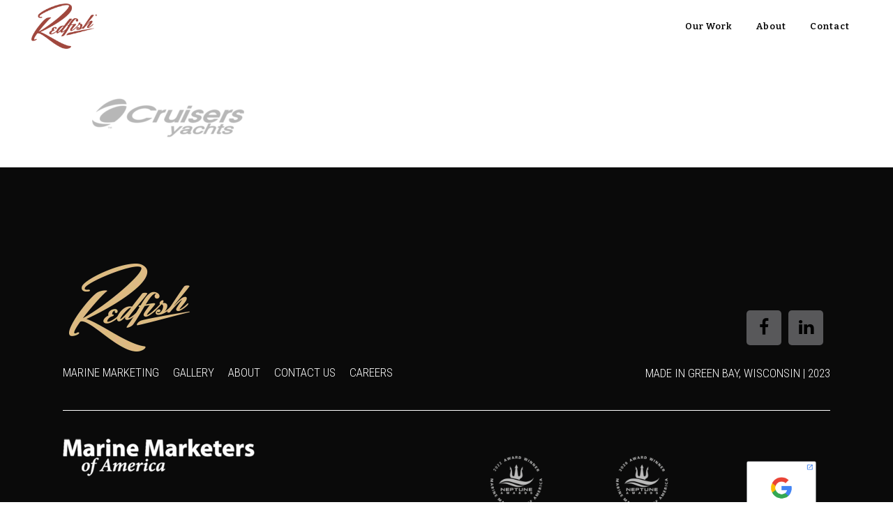

--- FILE ---
content_type: text/html; charset=utf-8
request_url: https://www.google.com/recaptcha/api2/anchor?ar=1&k=6Le0LKUUAAAAAPLK3VKLAADJpzubady7xuNWUv3P&co=aHR0cHM6Ly9nb3JlZGZpc2guY29tOjQ0Mw..&hl=en&v=PoyoqOPhxBO7pBk68S4YbpHZ&size=invisible&anchor-ms=20000&execute-ms=30000&cb=8w8gfjv1865s
body_size: 48674
content:
<!DOCTYPE HTML><html dir="ltr" lang="en"><head><meta http-equiv="Content-Type" content="text/html; charset=UTF-8">
<meta http-equiv="X-UA-Compatible" content="IE=edge">
<title>reCAPTCHA</title>
<style type="text/css">
/* cyrillic-ext */
@font-face {
  font-family: 'Roboto';
  font-style: normal;
  font-weight: 400;
  font-stretch: 100%;
  src: url(//fonts.gstatic.com/s/roboto/v48/KFO7CnqEu92Fr1ME7kSn66aGLdTylUAMa3GUBHMdazTgWw.woff2) format('woff2');
  unicode-range: U+0460-052F, U+1C80-1C8A, U+20B4, U+2DE0-2DFF, U+A640-A69F, U+FE2E-FE2F;
}
/* cyrillic */
@font-face {
  font-family: 'Roboto';
  font-style: normal;
  font-weight: 400;
  font-stretch: 100%;
  src: url(//fonts.gstatic.com/s/roboto/v48/KFO7CnqEu92Fr1ME7kSn66aGLdTylUAMa3iUBHMdazTgWw.woff2) format('woff2');
  unicode-range: U+0301, U+0400-045F, U+0490-0491, U+04B0-04B1, U+2116;
}
/* greek-ext */
@font-face {
  font-family: 'Roboto';
  font-style: normal;
  font-weight: 400;
  font-stretch: 100%;
  src: url(//fonts.gstatic.com/s/roboto/v48/KFO7CnqEu92Fr1ME7kSn66aGLdTylUAMa3CUBHMdazTgWw.woff2) format('woff2');
  unicode-range: U+1F00-1FFF;
}
/* greek */
@font-face {
  font-family: 'Roboto';
  font-style: normal;
  font-weight: 400;
  font-stretch: 100%;
  src: url(//fonts.gstatic.com/s/roboto/v48/KFO7CnqEu92Fr1ME7kSn66aGLdTylUAMa3-UBHMdazTgWw.woff2) format('woff2');
  unicode-range: U+0370-0377, U+037A-037F, U+0384-038A, U+038C, U+038E-03A1, U+03A3-03FF;
}
/* math */
@font-face {
  font-family: 'Roboto';
  font-style: normal;
  font-weight: 400;
  font-stretch: 100%;
  src: url(//fonts.gstatic.com/s/roboto/v48/KFO7CnqEu92Fr1ME7kSn66aGLdTylUAMawCUBHMdazTgWw.woff2) format('woff2');
  unicode-range: U+0302-0303, U+0305, U+0307-0308, U+0310, U+0312, U+0315, U+031A, U+0326-0327, U+032C, U+032F-0330, U+0332-0333, U+0338, U+033A, U+0346, U+034D, U+0391-03A1, U+03A3-03A9, U+03B1-03C9, U+03D1, U+03D5-03D6, U+03F0-03F1, U+03F4-03F5, U+2016-2017, U+2034-2038, U+203C, U+2040, U+2043, U+2047, U+2050, U+2057, U+205F, U+2070-2071, U+2074-208E, U+2090-209C, U+20D0-20DC, U+20E1, U+20E5-20EF, U+2100-2112, U+2114-2115, U+2117-2121, U+2123-214F, U+2190, U+2192, U+2194-21AE, U+21B0-21E5, U+21F1-21F2, U+21F4-2211, U+2213-2214, U+2216-22FF, U+2308-230B, U+2310, U+2319, U+231C-2321, U+2336-237A, U+237C, U+2395, U+239B-23B7, U+23D0, U+23DC-23E1, U+2474-2475, U+25AF, U+25B3, U+25B7, U+25BD, U+25C1, U+25CA, U+25CC, U+25FB, U+266D-266F, U+27C0-27FF, U+2900-2AFF, U+2B0E-2B11, U+2B30-2B4C, U+2BFE, U+3030, U+FF5B, U+FF5D, U+1D400-1D7FF, U+1EE00-1EEFF;
}
/* symbols */
@font-face {
  font-family: 'Roboto';
  font-style: normal;
  font-weight: 400;
  font-stretch: 100%;
  src: url(//fonts.gstatic.com/s/roboto/v48/KFO7CnqEu92Fr1ME7kSn66aGLdTylUAMaxKUBHMdazTgWw.woff2) format('woff2');
  unicode-range: U+0001-000C, U+000E-001F, U+007F-009F, U+20DD-20E0, U+20E2-20E4, U+2150-218F, U+2190, U+2192, U+2194-2199, U+21AF, U+21E6-21F0, U+21F3, U+2218-2219, U+2299, U+22C4-22C6, U+2300-243F, U+2440-244A, U+2460-24FF, U+25A0-27BF, U+2800-28FF, U+2921-2922, U+2981, U+29BF, U+29EB, U+2B00-2BFF, U+4DC0-4DFF, U+FFF9-FFFB, U+10140-1018E, U+10190-1019C, U+101A0, U+101D0-101FD, U+102E0-102FB, U+10E60-10E7E, U+1D2C0-1D2D3, U+1D2E0-1D37F, U+1F000-1F0FF, U+1F100-1F1AD, U+1F1E6-1F1FF, U+1F30D-1F30F, U+1F315, U+1F31C, U+1F31E, U+1F320-1F32C, U+1F336, U+1F378, U+1F37D, U+1F382, U+1F393-1F39F, U+1F3A7-1F3A8, U+1F3AC-1F3AF, U+1F3C2, U+1F3C4-1F3C6, U+1F3CA-1F3CE, U+1F3D4-1F3E0, U+1F3ED, U+1F3F1-1F3F3, U+1F3F5-1F3F7, U+1F408, U+1F415, U+1F41F, U+1F426, U+1F43F, U+1F441-1F442, U+1F444, U+1F446-1F449, U+1F44C-1F44E, U+1F453, U+1F46A, U+1F47D, U+1F4A3, U+1F4B0, U+1F4B3, U+1F4B9, U+1F4BB, U+1F4BF, U+1F4C8-1F4CB, U+1F4D6, U+1F4DA, U+1F4DF, U+1F4E3-1F4E6, U+1F4EA-1F4ED, U+1F4F7, U+1F4F9-1F4FB, U+1F4FD-1F4FE, U+1F503, U+1F507-1F50B, U+1F50D, U+1F512-1F513, U+1F53E-1F54A, U+1F54F-1F5FA, U+1F610, U+1F650-1F67F, U+1F687, U+1F68D, U+1F691, U+1F694, U+1F698, U+1F6AD, U+1F6B2, U+1F6B9-1F6BA, U+1F6BC, U+1F6C6-1F6CF, U+1F6D3-1F6D7, U+1F6E0-1F6EA, U+1F6F0-1F6F3, U+1F6F7-1F6FC, U+1F700-1F7FF, U+1F800-1F80B, U+1F810-1F847, U+1F850-1F859, U+1F860-1F887, U+1F890-1F8AD, U+1F8B0-1F8BB, U+1F8C0-1F8C1, U+1F900-1F90B, U+1F93B, U+1F946, U+1F984, U+1F996, U+1F9E9, U+1FA00-1FA6F, U+1FA70-1FA7C, U+1FA80-1FA89, U+1FA8F-1FAC6, U+1FACE-1FADC, U+1FADF-1FAE9, U+1FAF0-1FAF8, U+1FB00-1FBFF;
}
/* vietnamese */
@font-face {
  font-family: 'Roboto';
  font-style: normal;
  font-weight: 400;
  font-stretch: 100%;
  src: url(//fonts.gstatic.com/s/roboto/v48/KFO7CnqEu92Fr1ME7kSn66aGLdTylUAMa3OUBHMdazTgWw.woff2) format('woff2');
  unicode-range: U+0102-0103, U+0110-0111, U+0128-0129, U+0168-0169, U+01A0-01A1, U+01AF-01B0, U+0300-0301, U+0303-0304, U+0308-0309, U+0323, U+0329, U+1EA0-1EF9, U+20AB;
}
/* latin-ext */
@font-face {
  font-family: 'Roboto';
  font-style: normal;
  font-weight: 400;
  font-stretch: 100%;
  src: url(//fonts.gstatic.com/s/roboto/v48/KFO7CnqEu92Fr1ME7kSn66aGLdTylUAMa3KUBHMdazTgWw.woff2) format('woff2');
  unicode-range: U+0100-02BA, U+02BD-02C5, U+02C7-02CC, U+02CE-02D7, U+02DD-02FF, U+0304, U+0308, U+0329, U+1D00-1DBF, U+1E00-1E9F, U+1EF2-1EFF, U+2020, U+20A0-20AB, U+20AD-20C0, U+2113, U+2C60-2C7F, U+A720-A7FF;
}
/* latin */
@font-face {
  font-family: 'Roboto';
  font-style: normal;
  font-weight: 400;
  font-stretch: 100%;
  src: url(//fonts.gstatic.com/s/roboto/v48/KFO7CnqEu92Fr1ME7kSn66aGLdTylUAMa3yUBHMdazQ.woff2) format('woff2');
  unicode-range: U+0000-00FF, U+0131, U+0152-0153, U+02BB-02BC, U+02C6, U+02DA, U+02DC, U+0304, U+0308, U+0329, U+2000-206F, U+20AC, U+2122, U+2191, U+2193, U+2212, U+2215, U+FEFF, U+FFFD;
}
/* cyrillic-ext */
@font-face {
  font-family: 'Roboto';
  font-style: normal;
  font-weight: 500;
  font-stretch: 100%;
  src: url(//fonts.gstatic.com/s/roboto/v48/KFO7CnqEu92Fr1ME7kSn66aGLdTylUAMa3GUBHMdazTgWw.woff2) format('woff2');
  unicode-range: U+0460-052F, U+1C80-1C8A, U+20B4, U+2DE0-2DFF, U+A640-A69F, U+FE2E-FE2F;
}
/* cyrillic */
@font-face {
  font-family: 'Roboto';
  font-style: normal;
  font-weight: 500;
  font-stretch: 100%;
  src: url(//fonts.gstatic.com/s/roboto/v48/KFO7CnqEu92Fr1ME7kSn66aGLdTylUAMa3iUBHMdazTgWw.woff2) format('woff2');
  unicode-range: U+0301, U+0400-045F, U+0490-0491, U+04B0-04B1, U+2116;
}
/* greek-ext */
@font-face {
  font-family: 'Roboto';
  font-style: normal;
  font-weight: 500;
  font-stretch: 100%;
  src: url(//fonts.gstatic.com/s/roboto/v48/KFO7CnqEu92Fr1ME7kSn66aGLdTylUAMa3CUBHMdazTgWw.woff2) format('woff2');
  unicode-range: U+1F00-1FFF;
}
/* greek */
@font-face {
  font-family: 'Roboto';
  font-style: normal;
  font-weight: 500;
  font-stretch: 100%;
  src: url(//fonts.gstatic.com/s/roboto/v48/KFO7CnqEu92Fr1ME7kSn66aGLdTylUAMa3-UBHMdazTgWw.woff2) format('woff2');
  unicode-range: U+0370-0377, U+037A-037F, U+0384-038A, U+038C, U+038E-03A1, U+03A3-03FF;
}
/* math */
@font-face {
  font-family: 'Roboto';
  font-style: normal;
  font-weight: 500;
  font-stretch: 100%;
  src: url(//fonts.gstatic.com/s/roboto/v48/KFO7CnqEu92Fr1ME7kSn66aGLdTylUAMawCUBHMdazTgWw.woff2) format('woff2');
  unicode-range: U+0302-0303, U+0305, U+0307-0308, U+0310, U+0312, U+0315, U+031A, U+0326-0327, U+032C, U+032F-0330, U+0332-0333, U+0338, U+033A, U+0346, U+034D, U+0391-03A1, U+03A3-03A9, U+03B1-03C9, U+03D1, U+03D5-03D6, U+03F0-03F1, U+03F4-03F5, U+2016-2017, U+2034-2038, U+203C, U+2040, U+2043, U+2047, U+2050, U+2057, U+205F, U+2070-2071, U+2074-208E, U+2090-209C, U+20D0-20DC, U+20E1, U+20E5-20EF, U+2100-2112, U+2114-2115, U+2117-2121, U+2123-214F, U+2190, U+2192, U+2194-21AE, U+21B0-21E5, U+21F1-21F2, U+21F4-2211, U+2213-2214, U+2216-22FF, U+2308-230B, U+2310, U+2319, U+231C-2321, U+2336-237A, U+237C, U+2395, U+239B-23B7, U+23D0, U+23DC-23E1, U+2474-2475, U+25AF, U+25B3, U+25B7, U+25BD, U+25C1, U+25CA, U+25CC, U+25FB, U+266D-266F, U+27C0-27FF, U+2900-2AFF, U+2B0E-2B11, U+2B30-2B4C, U+2BFE, U+3030, U+FF5B, U+FF5D, U+1D400-1D7FF, U+1EE00-1EEFF;
}
/* symbols */
@font-face {
  font-family: 'Roboto';
  font-style: normal;
  font-weight: 500;
  font-stretch: 100%;
  src: url(//fonts.gstatic.com/s/roboto/v48/KFO7CnqEu92Fr1ME7kSn66aGLdTylUAMaxKUBHMdazTgWw.woff2) format('woff2');
  unicode-range: U+0001-000C, U+000E-001F, U+007F-009F, U+20DD-20E0, U+20E2-20E4, U+2150-218F, U+2190, U+2192, U+2194-2199, U+21AF, U+21E6-21F0, U+21F3, U+2218-2219, U+2299, U+22C4-22C6, U+2300-243F, U+2440-244A, U+2460-24FF, U+25A0-27BF, U+2800-28FF, U+2921-2922, U+2981, U+29BF, U+29EB, U+2B00-2BFF, U+4DC0-4DFF, U+FFF9-FFFB, U+10140-1018E, U+10190-1019C, U+101A0, U+101D0-101FD, U+102E0-102FB, U+10E60-10E7E, U+1D2C0-1D2D3, U+1D2E0-1D37F, U+1F000-1F0FF, U+1F100-1F1AD, U+1F1E6-1F1FF, U+1F30D-1F30F, U+1F315, U+1F31C, U+1F31E, U+1F320-1F32C, U+1F336, U+1F378, U+1F37D, U+1F382, U+1F393-1F39F, U+1F3A7-1F3A8, U+1F3AC-1F3AF, U+1F3C2, U+1F3C4-1F3C6, U+1F3CA-1F3CE, U+1F3D4-1F3E0, U+1F3ED, U+1F3F1-1F3F3, U+1F3F5-1F3F7, U+1F408, U+1F415, U+1F41F, U+1F426, U+1F43F, U+1F441-1F442, U+1F444, U+1F446-1F449, U+1F44C-1F44E, U+1F453, U+1F46A, U+1F47D, U+1F4A3, U+1F4B0, U+1F4B3, U+1F4B9, U+1F4BB, U+1F4BF, U+1F4C8-1F4CB, U+1F4D6, U+1F4DA, U+1F4DF, U+1F4E3-1F4E6, U+1F4EA-1F4ED, U+1F4F7, U+1F4F9-1F4FB, U+1F4FD-1F4FE, U+1F503, U+1F507-1F50B, U+1F50D, U+1F512-1F513, U+1F53E-1F54A, U+1F54F-1F5FA, U+1F610, U+1F650-1F67F, U+1F687, U+1F68D, U+1F691, U+1F694, U+1F698, U+1F6AD, U+1F6B2, U+1F6B9-1F6BA, U+1F6BC, U+1F6C6-1F6CF, U+1F6D3-1F6D7, U+1F6E0-1F6EA, U+1F6F0-1F6F3, U+1F6F7-1F6FC, U+1F700-1F7FF, U+1F800-1F80B, U+1F810-1F847, U+1F850-1F859, U+1F860-1F887, U+1F890-1F8AD, U+1F8B0-1F8BB, U+1F8C0-1F8C1, U+1F900-1F90B, U+1F93B, U+1F946, U+1F984, U+1F996, U+1F9E9, U+1FA00-1FA6F, U+1FA70-1FA7C, U+1FA80-1FA89, U+1FA8F-1FAC6, U+1FACE-1FADC, U+1FADF-1FAE9, U+1FAF0-1FAF8, U+1FB00-1FBFF;
}
/* vietnamese */
@font-face {
  font-family: 'Roboto';
  font-style: normal;
  font-weight: 500;
  font-stretch: 100%;
  src: url(//fonts.gstatic.com/s/roboto/v48/KFO7CnqEu92Fr1ME7kSn66aGLdTylUAMa3OUBHMdazTgWw.woff2) format('woff2');
  unicode-range: U+0102-0103, U+0110-0111, U+0128-0129, U+0168-0169, U+01A0-01A1, U+01AF-01B0, U+0300-0301, U+0303-0304, U+0308-0309, U+0323, U+0329, U+1EA0-1EF9, U+20AB;
}
/* latin-ext */
@font-face {
  font-family: 'Roboto';
  font-style: normal;
  font-weight: 500;
  font-stretch: 100%;
  src: url(//fonts.gstatic.com/s/roboto/v48/KFO7CnqEu92Fr1ME7kSn66aGLdTylUAMa3KUBHMdazTgWw.woff2) format('woff2');
  unicode-range: U+0100-02BA, U+02BD-02C5, U+02C7-02CC, U+02CE-02D7, U+02DD-02FF, U+0304, U+0308, U+0329, U+1D00-1DBF, U+1E00-1E9F, U+1EF2-1EFF, U+2020, U+20A0-20AB, U+20AD-20C0, U+2113, U+2C60-2C7F, U+A720-A7FF;
}
/* latin */
@font-face {
  font-family: 'Roboto';
  font-style: normal;
  font-weight: 500;
  font-stretch: 100%;
  src: url(//fonts.gstatic.com/s/roboto/v48/KFO7CnqEu92Fr1ME7kSn66aGLdTylUAMa3yUBHMdazQ.woff2) format('woff2');
  unicode-range: U+0000-00FF, U+0131, U+0152-0153, U+02BB-02BC, U+02C6, U+02DA, U+02DC, U+0304, U+0308, U+0329, U+2000-206F, U+20AC, U+2122, U+2191, U+2193, U+2212, U+2215, U+FEFF, U+FFFD;
}
/* cyrillic-ext */
@font-face {
  font-family: 'Roboto';
  font-style: normal;
  font-weight: 900;
  font-stretch: 100%;
  src: url(//fonts.gstatic.com/s/roboto/v48/KFO7CnqEu92Fr1ME7kSn66aGLdTylUAMa3GUBHMdazTgWw.woff2) format('woff2');
  unicode-range: U+0460-052F, U+1C80-1C8A, U+20B4, U+2DE0-2DFF, U+A640-A69F, U+FE2E-FE2F;
}
/* cyrillic */
@font-face {
  font-family: 'Roboto';
  font-style: normal;
  font-weight: 900;
  font-stretch: 100%;
  src: url(//fonts.gstatic.com/s/roboto/v48/KFO7CnqEu92Fr1ME7kSn66aGLdTylUAMa3iUBHMdazTgWw.woff2) format('woff2');
  unicode-range: U+0301, U+0400-045F, U+0490-0491, U+04B0-04B1, U+2116;
}
/* greek-ext */
@font-face {
  font-family: 'Roboto';
  font-style: normal;
  font-weight: 900;
  font-stretch: 100%;
  src: url(//fonts.gstatic.com/s/roboto/v48/KFO7CnqEu92Fr1ME7kSn66aGLdTylUAMa3CUBHMdazTgWw.woff2) format('woff2');
  unicode-range: U+1F00-1FFF;
}
/* greek */
@font-face {
  font-family: 'Roboto';
  font-style: normal;
  font-weight: 900;
  font-stretch: 100%;
  src: url(//fonts.gstatic.com/s/roboto/v48/KFO7CnqEu92Fr1ME7kSn66aGLdTylUAMa3-UBHMdazTgWw.woff2) format('woff2');
  unicode-range: U+0370-0377, U+037A-037F, U+0384-038A, U+038C, U+038E-03A1, U+03A3-03FF;
}
/* math */
@font-face {
  font-family: 'Roboto';
  font-style: normal;
  font-weight: 900;
  font-stretch: 100%;
  src: url(//fonts.gstatic.com/s/roboto/v48/KFO7CnqEu92Fr1ME7kSn66aGLdTylUAMawCUBHMdazTgWw.woff2) format('woff2');
  unicode-range: U+0302-0303, U+0305, U+0307-0308, U+0310, U+0312, U+0315, U+031A, U+0326-0327, U+032C, U+032F-0330, U+0332-0333, U+0338, U+033A, U+0346, U+034D, U+0391-03A1, U+03A3-03A9, U+03B1-03C9, U+03D1, U+03D5-03D6, U+03F0-03F1, U+03F4-03F5, U+2016-2017, U+2034-2038, U+203C, U+2040, U+2043, U+2047, U+2050, U+2057, U+205F, U+2070-2071, U+2074-208E, U+2090-209C, U+20D0-20DC, U+20E1, U+20E5-20EF, U+2100-2112, U+2114-2115, U+2117-2121, U+2123-214F, U+2190, U+2192, U+2194-21AE, U+21B0-21E5, U+21F1-21F2, U+21F4-2211, U+2213-2214, U+2216-22FF, U+2308-230B, U+2310, U+2319, U+231C-2321, U+2336-237A, U+237C, U+2395, U+239B-23B7, U+23D0, U+23DC-23E1, U+2474-2475, U+25AF, U+25B3, U+25B7, U+25BD, U+25C1, U+25CA, U+25CC, U+25FB, U+266D-266F, U+27C0-27FF, U+2900-2AFF, U+2B0E-2B11, U+2B30-2B4C, U+2BFE, U+3030, U+FF5B, U+FF5D, U+1D400-1D7FF, U+1EE00-1EEFF;
}
/* symbols */
@font-face {
  font-family: 'Roboto';
  font-style: normal;
  font-weight: 900;
  font-stretch: 100%;
  src: url(//fonts.gstatic.com/s/roboto/v48/KFO7CnqEu92Fr1ME7kSn66aGLdTylUAMaxKUBHMdazTgWw.woff2) format('woff2');
  unicode-range: U+0001-000C, U+000E-001F, U+007F-009F, U+20DD-20E0, U+20E2-20E4, U+2150-218F, U+2190, U+2192, U+2194-2199, U+21AF, U+21E6-21F0, U+21F3, U+2218-2219, U+2299, U+22C4-22C6, U+2300-243F, U+2440-244A, U+2460-24FF, U+25A0-27BF, U+2800-28FF, U+2921-2922, U+2981, U+29BF, U+29EB, U+2B00-2BFF, U+4DC0-4DFF, U+FFF9-FFFB, U+10140-1018E, U+10190-1019C, U+101A0, U+101D0-101FD, U+102E0-102FB, U+10E60-10E7E, U+1D2C0-1D2D3, U+1D2E0-1D37F, U+1F000-1F0FF, U+1F100-1F1AD, U+1F1E6-1F1FF, U+1F30D-1F30F, U+1F315, U+1F31C, U+1F31E, U+1F320-1F32C, U+1F336, U+1F378, U+1F37D, U+1F382, U+1F393-1F39F, U+1F3A7-1F3A8, U+1F3AC-1F3AF, U+1F3C2, U+1F3C4-1F3C6, U+1F3CA-1F3CE, U+1F3D4-1F3E0, U+1F3ED, U+1F3F1-1F3F3, U+1F3F5-1F3F7, U+1F408, U+1F415, U+1F41F, U+1F426, U+1F43F, U+1F441-1F442, U+1F444, U+1F446-1F449, U+1F44C-1F44E, U+1F453, U+1F46A, U+1F47D, U+1F4A3, U+1F4B0, U+1F4B3, U+1F4B9, U+1F4BB, U+1F4BF, U+1F4C8-1F4CB, U+1F4D6, U+1F4DA, U+1F4DF, U+1F4E3-1F4E6, U+1F4EA-1F4ED, U+1F4F7, U+1F4F9-1F4FB, U+1F4FD-1F4FE, U+1F503, U+1F507-1F50B, U+1F50D, U+1F512-1F513, U+1F53E-1F54A, U+1F54F-1F5FA, U+1F610, U+1F650-1F67F, U+1F687, U+1F68D, U+1F691, U+1F694, U+1F698, U+1F6AD, U+1F6B2, U+1F6B9-1F6BA, U+1F6BC, U+1F6C6-1F6CF, U+1F6D3-1F6D7, U+1F6E0-1F6EA, U+1F6F0-1F6F3, U+1F6F7-1F6FC, U+1F700-1F7FF, U+1F800-1F80B, U+1F810-1F847, U+1F850-1F859, U+1F860-1F887, U+1F890-1F8AD, U+1F8B0-1F8BB, U+1F8C0-1F8C1, U+1F900-1F90B, U+1F93B, U+1F946, U+1F984, U+1F996, U+1F9E9, U+1FA00-1FA6F, U+1FA70-1FA7C, U+1FA80-1FA89, U+1FA8F-1FAC6, U+1FACE-1FADC, U+1FADF-1FAE9, U+1FAF0-1FAF8, U+1FB00-1FBFF;
}
/* vietnamese */
@font-face {
  font-family: 'Roboto';
  font-style: normal;
  font-weight: 900;
  font-stretch: 100%;
  src: url(//fonts.gstatic.com/s/roboto/v48/KFO7CnqEu92Fr1ME7kSn66aGLdTylUAMa3OUBHMdazTgWw.woff2) format('woff2');
  unicode-range: U+0102-0103, U+0110-0111, U+0128-0129, U+0168-0169, U+01A0-01A1, U+01AF-01B0, U+0300-0301, U+0303-0304, U+0308-0309, U+0323, U+0329, U+1EA0-1EF9, U+20AB;
}
/* latin-ext */
@font-face {
  font-family: 'Roboto';
  font-style: normal;
  font-weight: 900;
  font-stretch: 100%;
  src: url(//fonts.gstatic.com/s/roboto/v48/KFO7CnqEu92Fr1ME7kSn66aGLdTylUAMa3KUBHMdazTgWw.woff2) format('woff2');
  unicode-range: U+0100-02BA, U+02BD-02C5, U+02C7-02CC, U+02CE-02D7, U+02DD-02FF, U+0304, U+0308, U+0329, U+1D00-1DBF, U+1E00-1E9F, U+1EF2-1EFF, U+2020, U+20A0-20AB, U+20AD-20C0, U+2113, U+2C60-2C7F, U+A720-A7FF;
}
/* latin */
@font-face {
  font-family: 'Roboto';
  font-style: normal;
  font-weight: 900;
  font-stretch: 100%;
  src: url(//fonts.gstatic.com/s/roboto/v48/KFO7CnqEu92Fr1ME7kSn66aGLdTylUAMa3yUBHMdazQ.woff2) format('woff2');
  unicode-range: U+0000-00FF, U+0131, U+0152-0153, U+02BB-02BC, U+02C6, U+02DA, U+02DC, U+0304, U+0308, U+0329, U+2000-206F, U+20AC, U+2122, U+2191, U+2193, U+2212, U+2215, U+FEFF, U+FFFD;
}

</style>
<link rel="stylesheet" type="text/css" href="https://www.gstatic.com/recaptcha/releases/PoyoqOPhxBO7pBk68S4YbpHZ/styles__ltr.css">
<script nonce="poNVRBt9lQ8AQGD0VjeJSw" type="text/javascript">window['__recaptcha_api'] = 'https://www.google.com/recaptcha/api2/';</script>
<script type="text/javascript" src="https://www.gstatic.com/recaptcha/releases/PoyoqOPhxBO7pBk68S4YbpHZ/recaptcha__en.js" nonce="poNVRBt9lQ8AQGD0VjeJSw">
      
    </script></head>
<body><div id="rc-anchor-alert" class="rc-anchor-alert"></div>
<input type="hidden" id="recaptcha-token" value="[base64]">
<script type="text/javascript" nonce="poNVRBt9lQ8AQGD0VjeJSw">
      recaptcha.anchor.Main.init("[\x22ainput\x22,[\x22bgdata\x22,\x22\x22,\[base64]/[base64]/MjU1Ong/[base64]/[base64]/[base64]/[base64]/[base64]/[base64]/[base64]/[base64]/[base64]/[base64]/[base64]/[base64]/[base64]/[base64]/[base64]\\u003d\x22,\[base64]\\u003d\x22,\x22w4QCw5wNwoBzwpYoYmBSAF1lTsKvw4HDgMKtc1/Crn7ChcOIw6VswrHCrMKtNRHChlRPc8OMM8OYCBXDmDojBMO9MhrCkEnDp1w0woJ6cG/DrzNow4gdWinDhnrDtcKedj7DoFzDmG7DmcONOXgQHk8BwrREwoI1wq9zSx1Dw6nCk8Knw6PDlhs/wqQwwpzDnsOsw6QIw53Di8OfR0EfwpZoQChSwpXCoGpqVMO8wrTCrlpfcEHClU5xw5HCsFJ7w7rCgsOiZSJWcw7Dgh7CkwwZUTFGw5BHwqY6HsO/w7TCkcKjZW8ewotlTArCmcOIwosswq9Ywr7CmX7Cp8KOARDClwNsW8OfSx7DixcnesK9w5tALnBAcsOvw65/[base64]/DpsKrwox5N8OTTF7DnTYCwpBXw6BBBVo8wqrDkMOaw4IgDG9xDjHCsMKqNcK7SsOHw7ZlFw0fwoIjw6bCjksfw5DDs8K2J8OsEcKGCcKXXFDCpXpyU03DosK0wr1nJsO/w6DDk8KvcH3CsjbDl8OKPsKJwpAFwpPCvMODwo/DpsKBZcORw6XClXEXd8O7wp/Ck8O0Mk/DnEQ3A8OKG2x0w4DDtsO0Q1LDg3Q5X8OIwoltbEBtZAjDscK6w7FVfcOzMXPCjhrDpcKdw4tDwpIgwqPDsUrDpWwnwqfCusKUwrRXAsK2acO1EQjCksKFMHYHwqdGE0QjQkPCr8KlwqUsakxUHMKAwrXCgGvDvsKew61Aw71YwqTDucKMHkkOY8OzKBvCmi/DksOjw6hGOkPCosKDR0vDjMKxw64pw5Ftwot5BG3DvsO2NMKNV8KMRW5Xwr7DlEh3FD/CgVxvAsK+AzFkwpHCosKWD3fDg8KVA8Kbw4nClMO8KcOzwokUwpXDu8K3B8OSw5rCrsKSXMKxBU7CjjHClAQgW8Kyw7/DvcO0w5ZAw4IQFMKow4hpGh7DhA5NH8OPD8K5bQ0cw69pRMOiZsK9wpTCncKVwqNpZjbCmMOvwqzCvTjCuRjDn8ORO8KHworDi2HDoU3DjjfCs1gFwp9MYsOpw7rCgcOWw6YCwq/[base64]/DscOeJQdOw7bDtRhRWQjDl2HDg1EmwolMwqnDlMOxNzRBwpsTOsKIAjXDjH1aM8KZwp/[base64]/dcOyw67DjMKUYMK8N17DhMKsw5DDqT1QU3MDwrEiDMOPFMKbWxnCrsOMw67DnsO6BsOlDlQoBBdZwoHCrxMnw4HDv3zDhl0xw57CmsOIw7HDtz/DpMK3P2IGPcKqw6DDr39dwo3Dq8OywrXDnsKgEgnCqG5sOwVpUDTDrF/Cu0vDuHQWwqU1w6bDisOeamwPw7LDr8OUw5M5WXrDo8K3fMO9Y8OLM8KBwoBTBksTw4Bqw4bDonnDkMKsWsKow5rDmMK8w5/[base64]/DminCvXvCv8Kpw7XDn8OOL2jDr0nCo3/DvMKhEsOBdGRWW1pKwoHCjVYcw5PDnMO8PsO2w5TCthRHw6pvLsKhw7czYSpWPnHCvkTCpB5rUsOVwrVhZ8OKw50lej3DjnZUw6rDjMKwCsK/ecKGLcOhwrjChsKww6tWwq4QY8OrVG3DhVE0w4vDrS7DiQIJw4IfOcOTwpF/wovCucK5wqtdBUUQwq/[base64]/w7VdQibDnhjCocKawqhQw4Y/Z1cnw4AAEcO/TsOqZcO0wr4zw7/DojQyw7TCjsKsSjTDrMKqw7ZOwoDCi8K1J8OhcnLCvi/DsAXCnVzDqjzDgVMVwrxMwrjCpsOnw50dw7YyJ8KfVAVAw4LCh8OIw5PDhmtzw7gXw6TCksOGwpkscADCs8OOCsO8w7x/[base64]/ISFWSjrDsMOLQ8OQRn3CusK3wrJuMlg0CMO6w4sODmA3w6MiNcK1wq0ZBSvCkmjCtMKDw6Z8UMKJEMONwobDrsKswp8/MMK/TcKyesODw4gKR8OHGh99N8K4LgrDksOmw7JEHMOqP2LDs8KOwoHDi8Knwr58YmJTJTVWwq3Ck34nw7Q5eFXDvzrDmMKhbMOaw5jDmTVEb2XDkCDDkW/[base64]/[base64]/DnMO6w4xow4hlw48yw5ZIChM7WyDDicKXw4IVbkbDiMORdcKkw7rDncO+TMKUdBvClmnCsTolwoXCm8OGe3LClMKDfMK2wpl1wrPDigBLwq9QOz4CwrDDqz/CrsKYNcKFw5bDs8KWw4TCiCPCmMODXsO0wopqwqDDoMKOwo3CksKJbcK9bkZzTMK/LCjDpg7DuMKlPcOLwpLDlcO9ICAbwp3DssOpwqgOwr3ChT/DjMOTw6fDqMORw7zCh8Oew4ZwNSRCMC/[base64]/CmS99MMOcw6kTYsK0w540XwlIwp9Hw5LDrnRFcsKuw57DvsO7bMKAwqpmwopEwpp8w7JecSYEwqvDusOwWQfCvBAeCcOfScOoDsKVwqktCh/CnsOAw7zCisO9w73ClTXDrwXDoT7DklfCjCDCmcOdwrPDp0nCmEFJNsKewpbCoUXCqxzDlRtiw5ARw6LCu8Kuw7XDhQAAb8O9w67Dp8KvU8OVwqfDgMOXwpTCmSMKw4VuwqppwqR8wobChAhFw7FbBWLDmsOkUx3DhVzDscO3PsOIw4d/wo0CJcOEwrnDgsOtJ0TCtx8eGyPDkDZxwrsww6rChG4FW0fDnmMhAsO+aH5IwoRJSwNYwofDoMKUPkpkwp50woZtw6ozHMOuVcOcw4PCu8KMwqnCo8OTw4VJw4XCjhhUwrvDmj3CvsKXCT7CpkzCq8OvAsOiIy8zw6wowpdWKk/Cg1l/wrwpw49PKE01ccOlOMOoRMKrEMOiw6Q1w5jClcO9V3zCkBBzwogLK8O7w47DmX17fkfDhzTDoGlFw6/[base64]/[base64]/DijUOKMKxFcOZUyfDucKrKFIJw6DCkyXCjUlYw5jCv8K4w419woDCkMOwO8KsFsKkFsOZwqY0ExrCgmtvcCrCsMO+Uj0FAMK5wp0Iw5ELYsOcw5QNw5lTwr9QecKhZsKqw5tICHVsw6gwwpnDrMOzPMOmRR/DrsOow6Rzw7nDisKCWcOLw5TDosOvwp0Qwq7Cq8OiRFTDlG0xwo/DmsOHX0JubMOgL0nDqcKmwohQw6nDtMO/[base64]/CGfDv8KTw44fNMOdwpZlwrDCk2FXwrzDsk1sEMOzVcOMfMOMZ3zCs2XDnD5fwrfCugLCkUQnJlnDrMKuJMOCVW7Dj2Z9BMOFwpBzHAjCsikKw49Mw6PCi8OKwq1jZUDCuh3CvwRZw4TDqhEkwr/DiE1Ew5LCoH1awpXChDkPw7EBw6dZwo8tw79PwrcxMcKywp3Di2vChcKnDsOORMOFwoDCsU4mZGs8BMK/wpXDm8KLMsOMwrk/w4M1dip8wqjCpW8lw7/CrSZDw4jCmkZ3woU1w7TDrQQZwo4Lw4jCrcKFfFzDqwhdScKmTcKJwqnDrsOCQCkpGsORw4DCiAbDm8K0w4rCq8OVYcKeBAAjeDgnw67DtWpBw7/DuMOVwrVGwq1Iwr/CsyPCmcOHW8KrwrUoSAQcBcOYwoJTw57CucO9wopKE8K3HsO3dWzDtsKRwqjDsxPCp8KxXMKoZMKBPG9xViRRwrhew5dow4PDmxLDsgEoLsKvbxzCsSwBZcKwwr7CklZpw7TCqwViGG3Cok/ChSxPw70+JsOoSW9rw41aUxFuwobCnirDt8O6woB9MMOTLMOlMsKOwrokGcKewq3DrsKlbsOdw4/ChsOCTl7CnMKGw7gML2PCpzTDojIFC8OsVEQ5w5XCk0rCqsOQEEDCpl1Cw69Awp3CucKNwpnCj8K3bRHCt1DCucK+w6/CnMOrRcOew6cNwo7Dv8KKBHcOShIeNcKJwoPDg0nDg0bCoRcZwq8EwqLCrMOICsK5BiLCtndMe8O7wqTCq0dqbmk/[base64]/[base64]/DuMONwrvDjl9NGMO0wq3DiMKtw61qBsOgBiLDlcOCF3/CiMKtNcKcBGohBFVmw7wGVV9cFsODY8KAw7nCs8KQw6kFU8KmEcK+EiQLKsKUw7DDhlrDjW/Ct3nCqHwwFsKWWMOtw51Ywox9wrJwYnnCmMK5VQ7Dg8KzVMKWw41Ww4VVBsKUwoLCicORwpDCiyLDjsKPw7/CpMK4aD7Cj3U3f8OGwrjDhMK/wrJeJT87DTLCtC1gwqrCgWgiw4zCqcORw5TDocOOw7LDiBTDksO0wqDCuXTCsX/Dk8KvAjwKw7xFdTfChMO4w7vDrXzDgGHCp8OGYSwewrs0w5luYAIALG8kKGJ/[base64]/CoMKXKMK7w4fDtsOxwqLDscOuHiTCssKSbTrChMOhwrFhwonDtcKkwqQkQsOwwrNiwpwCwrjDuFUPw5duR8OPwoY6MsOdw47CvMOWw4USwovDrsOIUsK4w4BSwoXClXAcP8O5wpMxw6/ChiPCkGvDgW8Wwql7b3DDkF7CtB82wpbDk8ONYhhWwq1dIELCscOXw6jCoR7DqBXDqhLCisOLwqoSw6Yow57Ds33Ct8KoJcKtw7EAO0Bgw5FIwrVqWg0LVcKtw4R6wojCuC0lwrDCgWXDil7CpUddwqfCnMK5w4/ChAUfwppCw7cyScOtwoHDkMOFwprCosO/an0Lw6DCnsKqTGrDrsOlwpJQw5PDqsK1wpJTK3jCi8KELV7Du8Kswqx7XFJ/wqJUMsObw7TClsOOK101wqwjU8OVwp5LKAhBw4BnRVHDjsKleQPDvkwzN8O/[base64]/DjsKPBnTChMOlbBciTUUgX8KUw6LDkCDCvMOKwovCoVrDrcOMFx7Cgl9kwptNw4hvwrrCvMKawqwgOsKlGg7CjBDDuSbCph3Dr2UZw7nDk8KGBiQ1w5cnecKuwpdxJMKqdVxqE8OSE8O4G8O2w4XCrD/CiHQAVMORAUjCtcKLwpvDrHR6wppCEcK8E8Kfw73DjTxOw47DrlJ+w7bCpMKWw7XDu8K6wpXCrVHDhgZ8w5DCqyPClsKiG0A0w7nDoMOMIFLDs8Khw7UBBWrDoXrCosKRwrbCkkEDw6nCnCTCiMOXw5QUwrIRw5/[base64]/[base64]/wplQLcOOw4LDkAnDgMOtwrIDw6ULwrxZw5oDw6jDjMOfw5zDucKdDMKgw41Ew5bCgiREX8ObHMKowqfCrsO+wqXDosKNO8KSw6jCvHRVwrVrw4hbJwLCrnnDhjw/cx0vwo5sNsO5NsK0w5pJDcKsLsOUfyFJw7HCqMKOw4rDjkzDghLDlWlUwrRawpxFworDny9mwrfCiRc9KcKiwrMuwrvCj8KEw6QUwqY/P8KGTk/DiExHOMKIBmUqwo7Cj8OdZcO0E30hw61UVsKMMsOCw6llw7bCp8ObUiMVw6ckwqHCkw7Cg8OjL8OMMwLDh8Onwq9rw6Mew4/[base64]/ClR7CncKkQ3hWwrhNKDfDusKkacO6w7pdw5Brw5nDvcKlw4hUw7DCrcOtw7nCr3IlaDXCi8OJwobCsUY9w4Mzw6nDilJUwqXDol/DmsKRwrN1w5fDm8KzwqYUb8OsOcOXwrbDusKbwpdjdlQUw5ZIwrrCuyXClRsYQjhXbnPCqMK5dMK1wqFmVcOxTsOeYzBMP8OYdx8JwrZ5w50STcKcVsOiwoTCjnrCoScyGMKAwp/DoTEneMKJIsO3THkWw63DucOoCAXDl8Kgw4sccC7DgsKuw5VFT8KETjfDj3hbwo91wqXDoMOzccOUw7XCg8KLwr/ClHJRw5LCusKAFBDDpcKQw55wB8K/ERM8DsKQGsOZw6DDuy4FfMORKsOcw7XCml/CrsOQesKJDDjCl8K4DsK6w4w3cA00TsOMEsO3w7bDpMKtwp5LWMK0dcOYw4hww6LDi8KyWlbDgzEwwopXJVldw4TDvgPCgcOOb1xHwpcqEFPDmcOewr/CmcO/wpTCucO+wqbDiTFPwo/[base64]/DmMOvRwJBwrw6w5zDlsKxw5oDw77CqxACwpfDqiLCuWPCpMKRwpYLwqDCtMOOwrEdw6XDoMOGw7bDgMOFQsOzJCDDshczwo3DhsODwqp6woXCmsO9w5Y+QTXDg8OUwo46wqlhw5fCuhFiw48iwrzDr1N9wrRSH0/[base64]/[base64]/[base64]/[base64]/[base64]/woYRw4rCjBvDrcOxJsKXaMKJdcOCwol+wo0lJHY4F0V/woRMw74ew5gYaRHDrMKzecOhw5p+wqfCkcKTw4HCn05qwrzCqcKTJ8O3wo/CgsKXISrCklLDlMO5wqXDrMK6ScOMAmLCvsO+wpvDvg7DhsOTGRbDo8KeTB9lw58Qw47ClEzDv3vDgcK6w7w1L2fDmGjDm8KiZsOvdcOqfsOdZ3LDtn9iwoVuYMOBAR91ZgIdworCnMKDMWrDj8K8w4jDk8OJBlsQcw/[base64]/fkfDr8KTYcKHwpNpdV3CocKMFx8zwpg5OxAQEAMSw4vCuMOuwqZWwoHCgcKYKcKYCsKoFXDDicOuH8KeEsOnwoAjaw/[base64]/woBgAMK9Ty8Zw6lJw5PDjlLDmcKHw4AQwqzDscOXD8KEAMOEURcNwrl7G3XDjcKhIRUSw4bDqMOWdMOdHU/CnlrCmGA5YcKyE8OCX8O6VMOldsOQYsKyw7DCiU7DsFLCgsORZUzCvgDCs8K/[base64]/w6QTL8KaV8O+wqdLD8KSw6zCiMODQh3Dq1TDnXpvwqMgbAhrdAHCqljCn8OJWClfw7JPwrFTw7DCuMOnw70LW8K2w45BwpIhwpvChxXDnUPCusKaw6vDkWrDncOdwojCi3TDh8K3bsK/Fy7DgzTDlAfDq8OUMmxFwpDDvMKpw4NqbSdKwqfDtH/[base64]/A8KIDcO/[base64]/w7LChsOLwrTDvhYRSFNXbcKpwqPDqCAAw64XVcOgwr5uWcKkw5LDsXoUwroTwrBOw5oRwpbCtG3CpcKWIhvCh2/DtcOnFmTCvsKeRhPDoMOCe0Quw7vCsX3Ds8O6SMKaZz/CtcKHw63DnsKfwp3DtngedHR+bMKsC3VZwqhGc8OHwp48LndhwpjCpTQnHBRpw5jDgcO3I8Ocw6V+w51yw4cCwrLDmntWJzV2HTVoXl/CpsOxGwUnC2nDiH7DvhrDhsOzHVNdO1IhO8KYwp7CnG5TIz4Dw43CpMO4AMOcw5YxRsO2FVkVB3HCo8KdCi7CkABmU8KWw5jCnsKtFsKPOsOVCSnDr8OcwoXDuC/DsmhNSMK7wp3Dn8O6w5Jiw74iw7XCg1HDlhBvIsOtwp3Dl8KqBRdZVMKAw6d1woTDuFXDpcKBblwPw4Rkw6p5EsKlERkCTcK5dsOhwqTDhhVMwpwHw77DozhEwrEHw4PCvMKWX8K1wq7DoQlzwrZNNwF5w6PDhcK5wrjDjMKwXljDhDvCkMKAOwc3Kk/[base64]/[base64]/wqTCgsOZw6rDjAoiCxLCpWVhWMK+LsOXw6fDmsKjwrF3wo1QNcO2XgHCsB3DhHDChMOUOsOGwrtDA8OmXsOOw6/CtMKgNsOpQ8Osw5jCu0EQLMKQbT7CkGrDsnbDuVMxwpclEE/[base64]/CoMKWw5dKAsOow7k8R8OEMQF8cHfCgU3CpgLDuMKbwqLCo8KVwp/[base64]/DnMKawqlMwpAUw7FhLcOEwqtRfMO5w7Iiw59WOMKyw7Zqw5HDpWRewoTCpcKfc2jDqAxuLkDCp8OgesKPw6bCvcOawpYwOmvDtsO4wprCl8K+WcK4L1bCl29Fw6xKw4/DlMKIwrrCv8OVUMK+w70swpwBwrvDvcO7dRQydU9mw5VVwqgew7LCv8KKw57DpzjDjFbDvcKJKQnCu8K0ZcO6ZcOAbcK2fnjDjMOBwo03woHChnBMCiXCgMKqw4wtVsKVX0vCiwXDrn41woRkZwZ2wpkQScOJAXbCmDfCqMOuw59/wrEjw7/CuVnDjMKgw79PwotJwrNjwodpXDTCs8O8wrE7O8KbTcOMwrpFeCFvLUs5O8Ofw44ow6bChE8UwpjDk2UCcsKjA8KIccKCXsKgw61cDMO/[base64]/DsFVnSgoJe2VMHcOAw7sJKcOvw7hGw6nDpcKNMsOSwqw0PysCwqJrJxVRw6RvKMOIIwEyw7/DscK9wrIudMOResK6w7vCtsKGwo9ZwoHDicKoL8OtwqfDv0jCmyhXLMKcMgfCk37CkV1/Wi3CosKJwpRKw7d6VsKHfwPClcKww5nDhMOjU17DrsOZwp5aw45zFFttGsOgJzVuwq3Cr8OdajMQbG1aGcKVQMKrLiHClkEqU8KhZcOAfAsSw5rDk8KnNsOUw6BJWXrDhUIgRGrCucOFwr/DkSPCmCTDnEDCo8KuFzhea8KhdgtuwpUYwp3CvsOWE8KEKcKLIHx1w7PCvyoqOcOJwofCr8KpMMOKw5bDq8KPGlEiK8KFLMO2wpjDoH/DqcKQLE3CnMOMFhfDvMODYggfwqIdwo19wpDCvm/Dl8OHwow5fMOVSsOIHsKOH8O4GcOfO8KjBcOvw7YGw5cYwrImwqxiAMKbX0/Ck8KmSitlcCEMX8OGQcO4QsKNwrNUHXXCqjbDqUXDmcODwoZxY0bCr8KjwqjCocKXwqXCncObwqR5VsKAZRtWwpbClcOfTAvCtVQ2QMKAHEbDicK6woljHcKFwqJ8w5/DnMOsLhYzw57CjsKmI080w5TDjybDkU/DocObUMOpJAwIw6XDuQbDgAXDpj5Kw7VXDsO0wp7DtjZCwoFKwowrRcOWw54BEyXDrBnDvsKhw5R6I8KUw4RDw7A7w7pJw78JwqY2wp7DjsKyLWnDjiBYw7U4w6PDhF/Di3B3w7Ndwqtgw7IvwojDqhY6Z8KYUcOqw5vCi8OBw4dEwqHDkcOFwoPDpHkDwrcGw77DtzzClCrDjBzChmfCkMOiw5vDtMO/YmZtwp8nwq/Dg3fCkMKIw6/DkBFSJwLDusOqG21dNcKCfR0Dwo3DoiPCu8OeCXnCj8OoNsOzwo3CuMK8w5LCjMKFw6jCkWhtw7g6A8KlwpEAwo1Qw5/Cpz3DnsKDdjDCl8KSVzTDoMKXLkJZU8KLd8KKw5LCh8Ovw4/ChllJLg3Dt8KmwpF6w4jDtUTCuMKQw67DucO2wqZow7vDocKSHgjDvz1zBxXDpSp/w7RRI1jDpBLCq8OuOGLDgMK3w5cqAS1xPcO6E8ONw53Dt8KZwoLCuGs/FUTCoMOceMOcwox3OEzCj8K9w6jDuw8IBx7DpsOpBcKLwpTCoz5zwrdpwqjChcOCe8OZw4DCgVTCtz4aw7HDgxRKwrTDhsK9wpnCtMKtSMO1wpTChGzCh1DCnElQwp/[base64]/DosKgwoUEwrUkGcOZJsKhw6HDqiAfTcO9WsKkw7rDu8KCeiVow5PDhTvDpinClTxkFG98PxrChcOaHAgTwqfChW/[base64]/CvcOowq7Dm8KCw7MeZMO5KMOhIMOSaVYUw7MtNgvCscKPw5szwoVGewIUw77Dok/[base64]/[base64]/[base64]/woJcwqVCJynDpCvClMO/w6TCtlwWw6PCsgFzw6HCjUfDjwYnGQHDvMK2wqjCi8KKwqhfw4vDtxjDlMOvw7DCizzCmRvCpMK2Sx8zRcOrwrQGw7jDoAdtwo5Pwq1HbsOCw5QuEivClcK3w7B/wr9BTcO5PcKVw41VwokUw6dIw4zCq1XDu8OtEC3DtQNuwqfDr8OVw7UrLSTDocOfwrlTwpFoWzvCskRPw6rCv1kRwqsKw6bCsE/Dp8KqXT4twqwfwqc1S8OSw79+w4/DrMKKIhUYXW8uZgQlIzPDgMOVC3V4w6jClsOdwpPClMKxw6Zpw6fDnMOKw4rDk8KuBEpswqRyDsOyw7nDriLDmsO0w5Rvwo5IC8O9MMOFbG3DksOUwpbDpkpoMgYDwp4wUsKGwqHClsO4WjRyw5ASf8OHY3vDicKiwrZXEMO7VFPDocKoJcK/d2QjUMOVNgMnXCgzw5PCssO+C8O+wrhhTifCjHbCnMKHawEjwoA4IMKkKx/Di8OuVgVxw4vDnsKEA3t+KsKVw4ZWKw8mKMKkanzCjHnDsmlRdUjCsScPw49NwrhkCDIWBnDDnMOnw7ZReMOJfCFXAcKLQkh4wooawp/Dn0pfbGnDiwjDt8KDMsKwwr7Crnt2PcOMwp9xVcKCAxXDkHcUYmcJPlTCi8OLw4bDm8K9wpXDpsOBQMKURW8Yw7rChkl9wp8tZMKOa27Dn8KHwpDCnMO5w6PDs8OIH8KkLMOqw77CtwLCjsK7w51/SkpCwoDDocKOWMOJPMKIMMKgwrUjMHwYTyJgVFjDkj7DgUnChcOZwqnDmWXDksKLZ8KDYsKuLxArw6kKEgxewpY+wpjCpcODwrJPZE3Dv8K9wrXCkXTDqcOowpcVZ8Okwp5PB8ObfmXCpgkaw7N6UmfDsyDCjybCgcOyLcK1DHDDucK/wo/DkVd7wpzCk8OWwrvCp8O4X8OwFldKMMKcw6Z5NDnCul3CiHHDuMO/BX8DwpZuWB5pQcKEwr3Cr8OKR2XCvQ8VZwwOIGHDsV4maSXDunTCqxZlPnLCssOSwo7Dn8KqwrrChUY4w6/CmcKawrVgI8ORBMK1wpVKwpdfw7XDs8KWwqB6WQBOa8KmRQANw6F3wrk0Sw9pQR7CnGPCo8KxwpxtZjEIwrvCrcOGw552w7nCmcOZwq8nSsOVTF/[base64]/Dk1/[base64]/Ck8Onw6Jew5wdIMOAw6ppw5xhwqTDp8Ouw7U0C2ROw4bDisKjUsK+UC7CkhxkwrzCu8Kqw44BLlB2w5fDiMKhcDRyw7PDocK7f8O6w6fClFFGdUnCn8OoccKuw6/DvTrCrMOVwo/CkcOpHXsic8KmwoF1wrTCtsKkw7vDuSjDu8KDwosbbcO0wrx+GsK5wpNPJMOyJsKbw6MiE8KhI8Kewr7DrUhiw5lMwqRywq45OsKhw5Jnw5BDw6AdwrnCt8OTwqRYClLDtMKQw4BUT8Kow4MQw7oiw6zCrW7CrklKwqbDlsOAw795w6g9KcKDG8Olw7bCpQ/DnFrDh2nCnMKFRsOaNsKFE8OxbcOxwpcPworCrMK6w7HDvsORw4PDlcKOaXsswrskecOXWwfDrsK8fwrCpWM6UMKqFcKBVMKGw4J9w7IMw4pGwqRSGkcZUjXCr3ZKwpHDvsKCXgLDjA7DrsOmwopowrXDvlDCtcO/MMKbID8pBcKLZcKrLyPDlU/Dt3BoZ8KAw7DDtMKfwo/CjS3Dt8Oiw5zDhhnCsw5jw681w5o5wrtzw5bDicO/[base64]/Cr285wqzCnRAdXhRyVCpwJhREw6AVecKOQcKhJzvDjn3DgsKrw58NRhjDul9dwprDucKLw5zDr8OXw4bDpMO5w60mw5HCgzjDmcKGUMOewqdHwo9bw4N6GMOcbWHDnRdSw6DCoMO/bXPChxlkwpQOFsOdw5XCnRDCpMKKS1nDosKQViPCncOjOlbCtCHCvj0EdcKwwr8FwrDDhHPCq8OxwrjCp8KeMMO/[base64]/[base64]/DgB/ClyXCgMKYwqgdwpDCl2XCqcOaDcOLEFnCl8OtWMKRcsOrw7ovw69mwqgMOH3Dv0zCm3fCh8OCDE1FFTrCkEkawqs8ThjCvcK3RiIHKsKcw6oww4bCt03Cq8Klw4VkwoDDlcO3wqg/B8OFw5w9w6zCpsOyL1fCkw7DgcOow61nSyvCgsOgNS3ChcOGVMKweSdGK8O6wozDtsKRGlLDlMKFwrYqRxnDncOrLgjCi8K/UR/CocKZwok1wozDsU7CkwcBw68YNcOdwrpnw5x1IsOjX08LYFURXsOUZj8ZasOMw6YWXhHDs1rCl1UBTRcXw6rCt8KWbMKew6dQBcKgwrUzRBbCjGvCk1RXwqpPw7fCrxPCq8Kqw7jDhCvCvU/CrRsGJ8OxWMOgwpFgYS7DosKyEMKowoXCmA0EwpLDgcKnfHFiwrIKf8KTw7ULw73DqyLDulfDgVPDgwIPw7pAISfCsmvDg8OowplKdxfDiMK+aAE0wr7DmcOVw7zDsBVHasKFwq4Pw6MTIMOQNcOVQMKXw4YSMcOiKMKHZcOBwqrDlsK5UhMBVD9sLAtKwrJnwq/DucO0ZMOCFirDiMKReBw/WsO8KcOSw4PCs8K/[base64]/DtMO7PcK6XsKfw7TCrsOUwrdXw5PCvHIHRytxSsOVc8KUZgDDjcOJw6p1DiRWw7rCg8K/[base64]/fkvCocOcX8OXKEHCl8OzC8OTPAvDo8KpbMOVw4h1wq5TwqTChsOEIcKWw6k1w7xeeGXCnsORQMOewqbCmsO7w556wpLChMOJQ2gvw4TDv8Ogwol/w4fDmsKWwpw9wonCuXzCoGJsNjxWw5AEwrfCpnvCnB/Cs2NOWxYNSsO/M8OHwobCmzfDly3CgcObfFECUMKLRAwkw4gLB1x9wqZ/[base64]/VBHChDpXKh4UCcO4wr/Dr3/DrcOXwoYPCEBqwrk0IsKJU8KswoNbQ0FKXMKxwqQdMF5QHFbDnDPDvMKKO8O/w74kw7V9bcOfw7wyNcOlwqcCFh3CiMK5UMOsw4zDkcOkwoLCkCjDksOrw7d/RcO9ecOQfi7CpDfCucKaKhPDhcObKsOJBmzDnMKLPScOwo7DlsKNfcKEOknCuSfDnsKRwprDhBpJQnAtwpU5wqc0w7zCm1/Cp8Kywp/DhBYiAxtVwrMsExUaXTLCuMO3OcK2NWVIHDTDosOQP1TDucK9KmLDoMOaesOHw4kNw6McajbDv8KKwp/Cp8Omw5/[base64]/[base64]/DtRxaw4cAXMKcwq/DmRPCnsKbwqMUwpLClsK6S0LCosKpw7/[base64]/DpnlIwrXDvsOrwoMXW0prw6dmw40zw6LCsHlYeVnCkBjDlCpWDgQ9BMOJWUEtwodqfSlEQGXDvgc5wrHDqsKYw4EkNSXDv28mwo40w5/CgSNHecKwUjdzwp9+KcKxw7wFw4jCknl0wrHDj8OmLQXCoFrDoT9cwpIGJsK8w6ghw7zCh8Kiw4bCnRBkS8ODYMOoEnbChTPDl8OWwoBpGMKgw6IbY8KDw6lUwr8EO8KQOzjDlxTCgcO/HCYKwosrERDDhjAuwpPCg8OUdcKQWcOXEcKEw4zCnMKXwpxbw5BuQgPDhRZ5U3x6w5FnWcKCwqsTwrHDpEEZAcOxMyYFcMKBwovDsh5Ow44WEWvDhxLCtTTDsWbCrcKZWsKBwo4eTjZ5w5snw70mwos4QG3CvMKCHSXDlGNAEsKUw4/CgxVjFG/[base64]/ClRvDq8KVw41PFFErwqfCqhx2Q8OWK8O5PcOPJR03CMKUegF7wpp0wp1HVMOFworCi8K6GsO0w5LCokxMGGnDgXjDpMKpQk/DgsOqBTh7fsKxwrYOFRvDkHHDvWXDgsKvBCDCjMO+wqt4PBc8I1TDkQbCksOiKDJhw45+GHfDrcK3w4B8w68adMOcw6UFwpnCnsOiw6YNA0JabQ7DgsKDDk7CgcKKw4zDucKSwo88f8OdLGgBLT3Ck8KIwq1pDFXChsKSwrIPTjlowrAKNE/CpBbCiE9Cw4/DjkrDo8KKHMKJwo4Dw7FQBSU/aHZ/w5XDk05/wrrCt1/CihFWGAXCjcOuR3jCuMORF8OVw48VwqnCn0lTw4MUw596wqLCjcOVTDzCgcKLw7/ChwbDlsOvwojCk8KJZsOSw6DDqjpqL8Oaw6ggOlxSwqzDvRfDgXgJEEjCqQfCnE0DOMOFCkIZwr0rwqhgwovCqQrCizXCssODQFhvacOXezLDrW8jC1IWwqfDicO2bTVPVMKBb8Ouw515w4bDv8OYw6ZuPykJDX9dLMOqUsKdWsOtBzLDi3zDhS/CqQZ3WxY9wo0jP1jDth4iCMKzwoEzRMKUwptWwpFiw7bCgsKZwoPCljLDmWzDrBFxw7IvwrDDs8OjwojCpRsHw77Dql7DoMObw50/wrPDphHCvTdiS0A8ayHCmcKjw69NwpvDmFfDlsOzwoEGw4XDj8KSPsK7BMOGDzbCoTksw6PDtsOEw5LDtcOYGcKqPwMEw7QgF0/ClMO1wqFNwp/[base64]/[base64]/[base64]/DjVXDl8KFeArDhGrCg8OmfcO4w7ULY8O0WUDDksKgw7XCgV7DjnPDulQmwqfCm2DDjcOJesOwWTl9PFLCkcKDwrhEw4x4w5xMwo7CpcKwWMKNLcKZw7Z2KAYBbMKlfCkZw7AeBn1awqJTwrd7eAAfEB9WwrrDtiDCm3bDocOaw6g/w5rCujPDh8OjaSXDiE4BwrTDvmZjXx7CmC53w6bDpkVmwofCo8Ktw7rDvATChBPChWF/Vxoxw7XCjjgfwqXCvsOvwpvDhVQgwr4lGgrCjztzwrLDr8OgDAvClMOiTCHCnRTCkMOOw7vDusKAwrXDvcOKeFLCnsOqHi43PMK0wrLDhDQwfCkGbcOaXMKyaFDDkHLCo8OReAHCgcKtMsOwIcKGwro9N8O7ecKdTzFvJcKdwq5SElXDvsOjccOXFMO4cV/[base64]/DucKzSsOaaCzClcKBekVJw6PDucK3QBDCuz8nw7DDiAwjcHMjFB1gwoRBIjZCw5fDgxIVUj7DiVzCvcOuwqJnw7TDiMOhKMOZwoIxwq3ChD1VwqDDtm7Chglew6dow55OY8KGXsOUQ8KYwqxnw4nCrWAu\x22],null,[\x22conf\x22,null,\x226Le0LKUUAAAAAPLK3VKLAADJpzubady7xuNWUv3P\x22,0,null,null,null,0,[21,125,63,73,95,87,41,43,42,83,102,105,109,121],[1017145,681],0,null,null,null,null,0,null,0,null,700,1,null,0,\[base64]/76lBhn6iwkZoQoZnOKMAhmv8xEZ\x22,0,0,null,null,1,null,0,1,null,null,null,0],\x22https://goredfish.com:443\x22,null,[3,1,1],null,null,null,1,3600,[\x22https://www.google.com/intl/en/policies/privacy/\x22,\x22https://www.google.com/intl/en/policies/terms/\x22],\x22V1csazqYorIzckTTgnnX6FG2TKh2J/FiUZdCBnXlPlI\\u003d\x22,1,0,null,1,1769443746408,0,0,[27,165,12,230,142],null,[193,121],\x22RC-ra4DxBIxf_Q9Gw\x22,null,null,null,null,null,\x220dAFcWeA43bHrReIEh5sFwZ7yM5PsV46pIPUxRiYGgafnYz0oAmxQiR7fRwF_dS9GCo3AwGyCLC8CFyxp1hYWZ80IvaT7X0y7ntw\x22,1769526546306]");
    </script></body></html>

--- FILE ---
content_type: text/css
request_url: https://goredfish.com/wp-content/themes/bridge/css/style_dynamic.css?ver=1667310954
body_size: 3359
content:




    body{
    	    	    	font-family: 'PT Serif', sans-serif;
    	    	 color: #0a0a0a;     	 font-size: 18px;     	    }
            body,
		.wrapper,
        .content,
        .full_width,
        .overlapping_content .content > .container,
		.more_facts_holder,
		.comment_holder .comment #respond textarea,
		.comment_holder .comment #respond input[type='text'],
		.comment_holder .comment #respond input[type='email'],
		.content .container
		{
        	background-color:#ffffff;
        }
		.angled-section polygon{
			fill: #ffffff;
		}
				
    

.projects_holder article .portfolio_description,
.blog_holder.masonry article .post_text .post_text_inner,
.blog_holder.masonry_full_width article .post_text .post_text_inner,
.q_team,
.price_table_inner,
.latest_post_holder.boxes > ul > li,
.q_counter_holder.boxed_counter {
	background-color: #ffffff;
}

.header_bottom,
.header_top,
.fixed_top_header .bottom_header{
	background-color: rgba(255,255,255,1);
}



	@media only screen and (min-width: 1000px) {
		.content .container .container_inner.default_template_holder,
		.content .container .container_inner.page_container_inner
		{
			padding-top:20pxpx;
		}
	}




header.sticky .header_bottom{
	background-color: rgba(255,255,255,.8) !important;
}


.header_top,
.fixed_top_header .top_header,
.fixed_top_header nav.mobile_menu{
	background-color: rgba(255,255,255,1);
}





						.content{
				margin-top: -75px;
			}
				
	
.logo_wrapper,
.side_menu_button,
.shopping_cart_inner
{
	height: 75px;
}
.content.content_top_margin{
	margin-top: 75px !important;
}

header:not(.centered_logo) .header_fixed_right_area {
    line-height: 75px;
}


header.sticky .logo_wrapper,
header.sticky.centered_logo .logo_wrapper,
header.sticky .side_menu_button,
header.sticky .shopping_cart_inner
	{
	height: 65px !important;
}

header.sticky nav.main_menu > ul > li > a, 
.light.sticky nav.main_menu > ul > li > a, 
.light.sticky nav.main_menu > ul > li > a:hover, 
.light.sticky nav.main_menu > ul > li.active > a, 
.dark.sticky nav.main_menu > ul > li > a, 
.dark.sticky nav.main_menu > ul > li > a:hover, 
.dark.sticky nav.main_menu > ul > li.active > a {
	line-height: 65px;
}

    header.sticky .header_bottom,
    header.fixed.scrolled .header_bottom,
    header.fixed_hiding.scrolled .header_bottom{
    box-shadow: none;
    -webkit-box-shadow: none;
	box-shadow: none;
    }


        header.fixed_hiding .q_logo a,
        header.fixed_hiding .q_logo{
            max-height: 202.5px;
        }




nav.main_menu > ul > li > a{
	line-height: 75px;
}



nav.main_menu > ul > li > a{
	 color: #0a0a0a; 		font-family: 'Bitter', sans-serif;
		    				}



nav.main_menu ul li:hover a {
	 color: #d14e0c; }






.drop_down .second .inner > ul > li > a:hover,
.drop_down .wide .second ul li ul li.menu-item-has-children > a:hover,
.drop_down .wide .second .inner ul li.sub ul li.menu-item-has-children > a:hover{
	color: #d14e0c !important;
}
	.drop_down .wide .second .inner>ul>li>a:hover{
	color: #d14e0c !important;
	}


header.scrolled nav.main_menu > ul > li > a:hover > span,
header.scrolled nav.main_menu > ul > li:hover > a > span,
header.scrolled nav.main_menu > ul > li.active > a > span,
header.scrolled nav.main_menu > ul > li > a:hover > i,
header.scrolled nav.main_menu > ul > li:hover > a > i,
header.scrolled nav.main_menu > ul > li.active > a > i,
header.scrolled .side_menu_button a:hover,
.light.scrolled nav.main_menu > ul > li > a:hover,
.light.scrolled nav.main_menu > ul > li.active > a,
.light.scrolled .side_menu_button a:hover,
.dark.scrolled nav.main_menu > ul > li > a:hover,
.dark.scrolled nav.main_menu > ul > li.active > a,
.dark.scrolled .side_menu_button a:hover {
	color: #d14e0c !important;
}



header.sticky nav.main_menu > ul > li > a:hover span, 
header.sticky nav.main_menu > ul > li.active > a span,
header.sticky nav.main_menu > ul > li:hover > a > span,
header.sticky nav.main_menu > ul > li > a:hover > i, 
header.sticky nav.main_menu > ul > li:hover > a > i,
header.sticky nav.main_menu > ul > li.active > a > i,
.light.sticky nav.main_menu > ul > li > a:hover, 
.light.sticky nav.main_menu > ul > li.active > a, 
.dark.sticky nav.main_menu > ul > li > a:hover, 
.dark.sticky nav.main_menu > ul > li.active > a{
	color: #d14e0c !important;
}




	@media only screen and (max-width: 1000px){
		.header_bottom,
		nav.mobile_menu,
		header.fixed_top_header .top_header{
			background-color: #0a0a0a !important;
		}
	}
	#respond textarea,
	#respond input[type='text'],
	#respond input[type='email'],
	.contact_form input[type='text'],
	.contact_form  textarea,
	.comment_holder #respond textarea,
	.comment_holder #respond input[type='text'],
	.comment_holder #respond input[type='email'],
	input.wpcf7-form-control.wpcf7-text,
	input.wpcf7-form-control.wpcf7-number,
	input.wpcf7-form-control.wpcf7-date,
	textarea.wpcf7-form-control.wpcf7-textarea,
	select.wpcf7-form-control.wpcf7-select,
	input.wpcf7-form-control.wpcf7-quiz,
	.post-password-form input[type='password']
	{
		border: 1px solid #cccccc; 	color:#cccccc; 	}




h1,
.h1,
.title h1 {
		color: #000000; 		font-family: 'Bitter', sans-serif;
		font-size: 64px; 	line-height: 64px; 		        text-transform: none; }


h2,
.h2,
h2 a{
	color: #0a0a0a; 			font-family: 'Bitter', sans-serif;
		font-size: 44px; 	line-height: 54px; 	font-style: normal; 	    	text-transform: capitalize; }
h3,
.h3,
h3 a{
			font-family: 'Bitter', sans-serif;
		font-size: 36px; 	line-height: 36px; 		    	text-transform: none; }
h4,
.h4,
h4 a{
	color: #baa279; 			font-family: 'Bitter', sans-serif;
		font-size: 22px; 	line-height: 26px; 		font-weight: 400;     	}
h5,
.h5,
h5 a,
.q_icon_with_title .icon_text_holder h5.icon_title{
	color: #808080; 		font-family: 'Bitter', sans-serif;
		font-size: 16px; 	line-height: 22px; 		font-weight: 300;     	text-transform: uppercase; }
h6,
.h6,
h6 a {
	color: #808080; 		font-family: 'Preahvihear', sans-serif;
		font-size: 18px; 	line-height: 19px; 		font-weight: 300; 		}

    p{
    	color: #0a0a0a;    	    		font-family: 'Roboto Condensed', sans-serif;
    	    	font-size: 18px;    	    	    	    	    	    }
    .filter_holder ul li span,
    blockquote h5,
    .q_social_icon_holder .simple_social,
    .header-widget.widget_nav_menu ul.menu li a,
    .side_menu a,
    .side_menu li,
    .side_menu span,
    .side_menu p,
    .side_menu .widget.widget_rss li a.rsswidget,
    .side_menu #wp-calendar caption,
    .side_menu #wp-calendar th, 
    .side_menu #wp-calendar td,
    aside .widget #lang_sel_list li a,
    aside .widget #lang_sel li a,
    aside .widget #lang_sel_click li a,
    .wpb_widgetised_column .widget #lang_sel_list li a,
    .wpb_widgetised_column .widget #lang_sel li a,
    .wpb_widgetised_column .widget #lang_sel_click li a,
    section.side_menu #lang_sel_list li a,
    section.side_menu #lang_sel li a,
    section.side_menu #lang_sel_click li a,
    footer #lang_sel_list li a,
    footer #lang_sel li a,
    footer #lang_sel_click li a,
    footer #lang_sel_list.lang_sel_list_horizontal a,
    footer #lang_sel_list.lang_sel_list_vertical a,
    .side_menu #lang_sel_list.lang_sel_list_horizontal a,
    .side_menu #lang_sel_list.lang_sel_list_vertical a,
    #lang_sel_footer a{
    	color: #0a0a0a;    }
    .header_top #lang_sel > ul > li > a, 
    .header_top #lang_sel_click > ul > li> a,
    footer #lang_sel ul li a,
    footer #lang_sel ul ul a,
    footer #lang_sel_click ul li a,
    footer #lang_sel_click ul ul a,
    footer #lang_sel_click ul ul a span,
    section.side_menu #lang_sel ul li a,
    section.side_menu #lang_sel ul ul a,
    section.side_menu #lang_sel ul ul a:visited,
    section.side_menu #lang_sel_click > ul > li > a,
    section.side_menu #lang_sel_click ul ul a,
    section.side_menu #lang_sel_click ul ul a:visited{
    	color: #0a0a0a !important;    }
    a:hover,p a:hover,
h1 a:hover,h2 a:hover,h3 a:hover,h4 a:hover,h5 a:hover,h6 a:hover,
.q_tabs .tabs-nav li a:hover,
.q_icon_with_title .icon_with_title_link:hover,
.blog_holder article .post_description a:hover,
.blog_holder.masonry article .post_info a:hover,
.portfolio_social_holder a:hover,
.latest_post_inner .post_infos a:hover{
	color: #d14e0c;	}







.qbutton,
.qbutton.medium,
#submit_comment,
.load_more a,
.blog_load_more_button a,
.post-password-form input[type='submit'],
input.wpcf7-form-control.wpcf7-submit,
input.wpcf7-form-control.wpcf7-submit:not([disabled]),
.woocommerce table.cart td.actions input[type="submit"],
.woocommerce input#place_order,
.woocommerce-page input[type="submit"],
.woocommerce .button
	{
	color: #ffffff; 	
    	border-color: #ab4037; 
							background-color: #ab4037; 		border-radius: 5px; 		-moz-border-radius: 5px; 		-webkit-border-radius: 5px; 			 border-width: 1px;	}

.qode-qbutton-main-color {
								}


	.qbutton:hover,
	.qbutton.medium:hover,
	#submit_comment:hover,
	.load_more a:hover,
	.blog_load_more_button a:hover,
	.post-password-form input[type='submit']:hover,
	input.wpcf7-form-control.wpcf7-submit:not([disabled]):hover,
    .woocommerce table.cart td.actions input[type="submit"]:hover,
    .woocommerce input#place_order:hover,
    .woocommerce-page input[type="submit"]:hover,
	.woocommerce .button:hover
	{
	 color: #ab4037; 
	 border-color: #ab4037	}

	.qbutton:hover,
	#submit_comment:hover,
	.load_more a:hover,
	.blog_load_more_button a:hover,
	.post-password-form input[type='submit']:hover,
	input.wpcf7-form-control.wpcf7-submit:not([disabled]):hover,
    .woocommerce table.cart td.actions input[type="submit"]:hover,
    .woocommerce input#place_order:hover,
    .woocommerce-page input[type="submit"]:hover,
	.woocommerce .button:hover
	{
		 background-color: #ffffff; 			}







.google_map{
	height: 750px;
}


	.footer_top_holder,	footer #lang_sel > ul > li > a,	footer #lang_sel_click > ul > li > a{
		background-color: #0a0a0a;
	}
	footer #lang_sel ul ul a,footer #lang_sel_click ul ul a,footer #lang_sel ul ul a:visited,footer #lang_sel_click ul ul a:visited{
		background-color: #0a0a0a !important;
	}

    .footer_top,
    .footer_top.footer_top_full{
     padding-top: 125px;padding-bottom: 20px 
 }

.footer_top .column_inner > div h2,
.footer_top .column_inner > div h3,
.footer_top .column_inner > div h4,
.footer_top .column_inner > div h5,
.footer_top .column_inner > div h6 {
	color:#ffffff;
}
	.footer_top,
	.footer_top p,
    .footer_top span,
    .footer_top li,
    .footer_top .textwidget,
    .footer_top .widget_recent_entries>ul>li>span {
		color: #ffffff;
	}
    .footer_top a
	{
        color: #ffffff !important;
    }

    .footer_top .q_social_icon_holder .simple_social {
        color: #ffffff;
    }
    .footer_top a:hover
	{
        color: #e8e8e8 !important;
    }

    .footer_top .q_social_icon_holder:hover .simple_social {
        color: #e8e8e8;
    }


	.footer_bottom_holder, #lang_sel_footer{
		background-color:#0a0a0a;
	}



	.footer_bottom_holder{
	padding-bottom: 125px	}
	.footer_bottom{
		padding-top: 40px;
	}






	.footer_top,
	.footer_top .footer_col1,
	.footer_top .container_inner > .widget,
	.footer_top.footer_top_full > .widget{
		text-align: left;
	}
	.footer_top .footer_col2{
		text-align: right;
	}













	.blog_holder.blog_large_image article .post_text .post_text_inner{
		border:1px solid #f6f6f6;

	}
	.blog_holder.blog_large_image article:not(.format-quote):not(.format-link) .post_text .post_text_inner{
		border-top:none;
	}








@media only screen and (min-width:480px){
	body.page-template-blog-masonry-full-width .content .full_width .full_width_inner,
	body.page-template-blog-masonry-full-width-date-in-image .content .full_width .full_width_inner{
	padding: -20px;
	}
}

	.blog_holder.masonry:not(.blog_masonry_date_in_image) h5,
	.blog_holder.masonry_full_width:not(.blog_masonry_date_in_image) h5,
	.blog_holder.masonry:not(.blog_masonry_date_in_image) h5 a,
	.blog_holder.masonry_full_width:not(.blog_masonry_date_in_image) h5 a
	{
	text-transform: capitalize;	}
	.blog_holder.masonry:not(.blog_masonry_date_in_image) h5 a:hover,
	.blog_holder.masonry_full_width:not(.blog_masonry_date_in_image) h5 a:hover
	{
	color:#db5432;
	}







/*Blog Masonry Gallery - end */



























	.blog_holder.blog_vertical_loop_type article .post_image_title h2
	{
	font-family: Oswald;font-size: 20px;line-height: 26px;	}
	.blog_holder.blog_vertical_loop_type article .post_image_title h2
	{
	color:#3d3d3d;
	}

 
 
 .vertical_menu_float .menu-item .second{
	left: calc(100% + 30px); /*because of the padding*/
}

.vertical_menu_hidden aside.vertical_menu_area .vertical_menu_float .menu-item .second {
	left: calc(100% + 40px);
}

 
 
 




	.vertical_menu_area{
		text-align:left;
	}
	



















	.cf7_custom_style_1  input.wpcf7-form-control.wpcf7-submit,
	.cf7_custom_style_1 input.wpcf7-form-control.wpcf7-submit:not([disabled]) {
		background-color: #ab4037;border-color: #ab4037;border-width: 1px;border-top-left-radius: 5px;border-top-right-radius: 5px;border-bottom-right-radius: 5px;border-bottom-left-radius: 5px;color: #ffffff;font-size: 18px;text-transform: uppercase;	}

	.cf7_custom_style_1  input.wpcf7-form-control.wpcf7-submit:hover,
	.cf7_custom_style_1 input.wpcf7-form-control.wpcf7-submit:not([disabled]):hover {
		color: #ab4037;background-color: #ffffff;border-color: #ab4037;	}

	.cf7_custom_style_1 input.wpcf7-form-control.wpcf7-text,
	.cf7_custom_style_1 input.wpcf7-form-control.wpcf7-number,
	.cf7_custom_style_1 input.wpcf7-form-control.wpcf7-date,
	.cf7_custom_style_1 textarea.wpcf7-form-control.wpcf7-textarea,
	.cf7_custom_style_1 select.wpcf7-form-control.wpcf7-select,
	.cf7_custom_style_1 input.wpcf7-form-control.wpcf7-quiz{
		background-color: #fcfcfc;border-color: #cccccc;border-width: 1px;border-style:solid;border-top-left-radius: 5px;border-top-right-radius: 5px;border-bottom-right-radius: 5px;border-bottom-left-radius: 5px;color: #cccccc;font-size: 15px;	}

	.cf7_custom_style_1 input.wpcf7-form-control.wpcf7-text:focus,
	.cf7_custom_style_1 input.wpcf7-form-control.wpcf7-number:focus,
	.cf7_custom_style_1 input.wpcf7-form-control.wpcf7-date:focus,
	.cf7_custom_style_1 textarea.wpcf7-form-control.wpcf7-textarea:focus,
	.cf7_custom_style_1 select.wpcf7-form-control.wpcf7-select:focus,
	.cf7_custom_style_1 input.wpcf7-form-control.wpcf7-quiz:focus{
		color: #898989;background-color: #ffffff;border-color: #898989;	}





	.cf7_custom_style_3  input.wpcf7-form-control.wpcf7-submit,
	.cf7_custom_style_3 input.wpcf7-form-control.wpcf7-submit:not([disabled]) {
		background-color: #fcae3a;border-width: 0px;color: #ffffff;	}

	.cf7_custom_style_3  input.wpcf7-form-control.wpcf7-submit:hover,
	.cf7_custom_style_3 input.wpcf7-form-control.wpcf7-submit:not([disabled]):hover {
		color: #ffffff;background-color: #e00000;	}

	.cf7_custom_style_3 input.wpcf7-form-control.wpcf7-text,
	.cf7_custom_style_3 input.wpcf7-form-control.wpcf7-number,
	.cf7_custom_style_3 input.wpcf7-form-control.wpcf7-date,
	.cf7_custom_style_3 textarea.wpcf7-form-control.wpcf7-textarea,
	.cf7_custom_style_3 select.wpcf7-form-control.wpcf7-select,
	.cf7_custom_style_3 input.wpcf7-form-control.wpcf7-quiz{
		border-color: #ededed;border-width: 1px;border-style:solid;margin-top: 7pxpx;margin-bottom: 7pxpx;	}

	.cf7_custom_style_3 input.wpcf7-form-control.wpcf7-text:focus,
	.cf7_custom_style_3 input.wpcf7-form-control.wpcf7-number:focus,
	.cf7_custom_style_3 input.wpcf7-form-control.wpcf7-date:focus,
	.cf7_custom_style_3 textarea.wpcf7-form-control.wpcf7-textarea:focus,
	.cf7_custom_style_3 select.wpcf7-form-control.wpcf7-select:focus,
	.cf7_custom_style_3 input.wpcf7-form-control.wpcf7-quiz:focus{
		border-color: #c1c1c1;	}

	.cf7_custom_style_1 ::-webkit-input-placeholder{
		color: #cccccc;opacity:1;	}
	.cf7_custom_style_1 :-moz-placeholder{
		color: #cccccc;opacity:1;	}
	.cf7_custom_style_1 ::-moz-placeholder{
		color: #cccccc;opacity:1;	}
	.cf7_custom_style_1 :-ms-input-placeholde{
		color: #cccccc;opacity:1;	}
			.cf7_custom_style_1 input:focus::-webkit-input-placeholder,
		.cf7_custom_style_1 textarea:focus::-webkit-input-placeholder{
		color: #898989;		}
				.cf7_custom_style_1 input:focus:-moz-placeholder,
		.cf7_custom_style_1 textarea:focus:-moz-placeholder{
		color: #898989;		}
				.cf7_custom_style_1 input:focus::-moz-placeholder,
		.cf7_custom_style_1 textarea:focus::-moz-placeholder{
		color: #898989;		}
				.cf7_custom_style_1 input:focus:-ms-input-placeholder,
		.cf7_custom_style_1 textarea:focus:-ms-input-placeholder{
		color: #898989;		}
									













































































	
	







    .masonry_gallery_item.square_big .masonry_gallery_item_inner .masonry_gallery_item_content{
    text-align: center;    }


    .masonry_gallery_item.square_small .masonry_gallery_item_inner .masonry_gallery_item_content{
    text-align: center;    }


    .masonry_gallery_item.rectangle_portrait .masonry_gallery_item_inner .masonry_gallery_item_content{
    text-align: center;    }


    .masonry_gallery_item.rectangle_landscape .masonry_gallery_item_inner .masonry_gallery_item_content{
    text-align: center;    }



	@media only screen and (min-width: 1000px){
	body.vertical_menu_enabled:not(.vertical_menu_hidden) .ajax_loader {
  	margin-left:0;
	}
}







--- FILE ---
content_type: text/css
request_url: https://goredfish.com/wp-content/themes/bridge/css/custom_css.css?ver=1667310954
body_size: 381
content:


.home-intro {
color:black;
font-family:"PT Serif script=all rev=1", "Adobe Blank";
}

#h1, #h2, {
text-transform: none;
}

.footer_menu {
    display: inline-block;
    float: left;
    padding-right: 20px;
    padding-bottom: 20px;
    font-size: 17px;
    font-style: normal;
    font-weight: 300;
color: white;
text-transform:uppercase;
}

.footer_menu_right {
    display: inline-block;
    float: right;
    padding-left: 20px;
    padding-bottom: 20px;
    font-size: 17px;
    font-style: normal;
    font-weight: 300;
}

.footer_top .footer_col2 {
    margin-top: 53px;
}

.subtitle {margin: 30px auto;}

nav.main_menu>ul>li>a {text-transform: none;}

.blog_time, .post_excerpt, .post_info_left, .post_info{display: none;}

.filter_holder ul li span, {text-transform: none; text-align: center;}

.time, .date, .post_info {display: none;];

h4.latest_post_title   {font-family: 'Oswald', sans-serif; font-size: 22px; line-height: 25px; font-weight: 300; color: black;}

.title_subtitle_holder {margin: 30px auto;}

.filter_outer, .filter_holder {display:none;}



h3.careers {font-size: 23px; font-weight: bold; margin: 30px 0px 20px;}

.address {margin:10px auto;}
